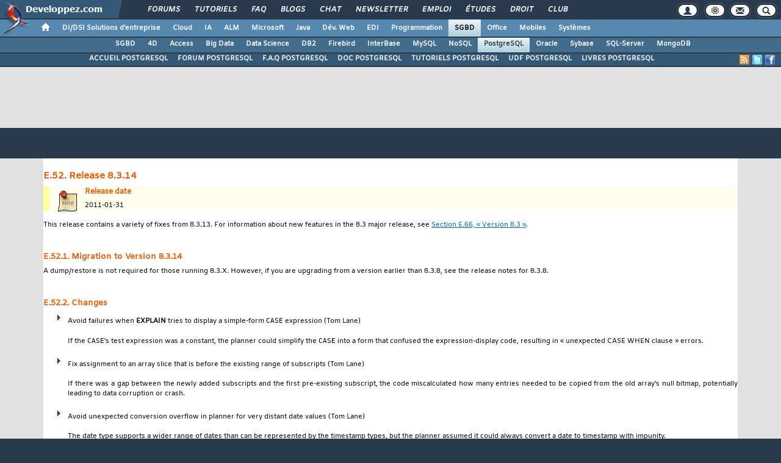

--- FILE ---
content_type: text/css
request_url: https://postgresql.developpez.com/documentation/francais/9.1.9/stylesheets/pg.css?
body_size: 1887
content:
/* PostgreSQL.org Documentation Style */
/* Modifié par Christophe Chauvet */
/* Mis à jour par Guillaume Lelarge*/
/* PostgreSQLFr.org */

#pgfr {
  font-size: 93%;
  width: 90%;
  margin: 0 auto;
  margin-top : 50px;
  /* Ajout de 09/04/2006 */
  color: black;
  background: white;
  background-position: top left;
  background-attachment: fixed;
  background-repeat: no-repeat;
  background-image: url(../images/coin.png);
  padding-bottom: 1em;
}

/* Heading Definitions */

#pgfr h1 {
  font-weight: bold; 
  color: #EC5800; 
  font-size: 1.4em;
}

#pgfr h2 {
  font-weight: bold;
  color: #EC5800; 
  font-size: 1.2em;
}

#pgfr h3 { 
  font-weight: bold; 
  color: #EC5800;
  font-size: 1.1em;
}

/* TOC */

#pgfr li.preface, #pgfr li.part, #pgfr li.chapter {
  list-style-type:none;
  list-style-image:none;
}

#pgfr li.preface h4, #pgfr li.chapter h4 {
  line-height: 0.5em;
}

#pgfr li.part h3 {
  line-height: 0.5em;
}

/* Text Styles */

#pgfr p {
  line-height: 1.5em;
}

#pgfr li {
  display: list-item;
  list-style-image:url(../images/puce.png);
}

#pgfr p {
  text-align: justify;
}

/* Link Styles */

#pgfr a:link                          { color:#0066A2; text-decoration: underline; }
#pgfr a:visited                       { color:#0066A2; text-decoration: underline; }
#pgfr a:active                        { color:#0066A2; text-decoration: underline; }
#pgfr a:hover                         { color:#000000; text-decoration: underline; }
/*
.programlisting p,pre {
	padding: 1em;
	padding-left: 2em;
	padding-right: 2em;
	margin-left: 0px;
	margin-right: 0px;
	width: 95%; 
	background: #AEDEEE;
}
*/
#pgfr pre.screen, #pgfr pre.userinput, #pgfr pre.programlisting, #pgfr pre.synopsis {
	padding: 1em;
	padding-left: 2em;
	padding-right: 2em;
	margin-left: 0px;
	margin-right: 0px;
	width: 95%; 
	background: #AEDEEE;
}

#pgfr span.productname {
  color: #0169C9;
	font-weight: bold;
	font-family: sans-serif;
	font-size: 90%;
}

/* 
 * Partie commune au
 * - Note.
 * - Actuces.
 * - Attention.
 * - Avertissment.
 * - Important.
 */ 
 
#pgfr div.admonbody span.quote {
	color: #FD3301;
}

#pgfr div.admonbody span.token {
	font-weight: bold;
	color: #816647;
}

#pgfr div.admonbody tt.literal {
	font-weight: bold;
	color: #013397;
}

/* 
 * Gestion des notes 
 */
#pgfr div.note {
	border-left: 10px solid #FFFF99;
	padding-left: 5px;
	background-color:	#FFFFF0;
}

#pgfr div.note div.admonhead img {
  float: left;
  padding-top: 2px;
  padding-right: 5px;
}

#pgfr div.note div.admonhead h3 {
	padding-top: 2px;
}

#pgfr div.note div.admonbody {
	padding-left: 1em;
	padding-right: 1em;
}

#pgfr div.note div.admonbody span.type {
	font-weight: bold;
	font-family: sans-serif;
	font-size: 90%;
}

#pgfr div.note div.admonbody span.type {
	font-weight: bold;
	font-family: sans-serif;
	font-size: 90%;
}

#pgfr div.note div.admonbody tt.function {
	font-style: italic;
	color: #339900;
}

/* 
 * Gestion des astuces 
 */
#pgfr div.tip {
	border-left: 10px solid #77FFFF;
	padding-left: 5px;
	background-color:	#E3FFFD; /* #FFFFF0; */
}

#pgfr div.tip div.admonhead img {
  float: left;
  padding-top: 2px;
  padding-right: 5px;
}

#pgfr div.tip div.admonhead h3 {
	padding-top: 2px;
}

#pgfr div.tip div.admonbody {
	padding-left: 1em;
	padding-right: 1em;
}

#pgfr div.tip div.admonbody span.type {
	font-weight: bold;
	font-family: sans-serif;
	font-size: 90%;
}

#pgfr div.tip div.admonbody tt.function {
	font-style: italic;
	color: #339900;
}

/* 
 * Gestion des Avertissement 
 */
#pgfr div.warning {
	border-left: 10px solid #DF421E;
	padding-left: 5px;
	background-color:	#FFF0F0;
}

#pgfr div.warning div.admonhead img {
  float: left;
  padding-top: 2px;
  padding-right: 5px;
}

#pgfr div.warning div.admonhead h3 {
	padding-top: 2px;
}

#pgfr div.warning div.admonbody {
	padding-left: 1em;
	padding-right: 1em;
}

#pgfr div.warning div.admonbody span.type {
	font-weight: bold;
	font-family: sans-serif;
	font-size: 90%;
}

#pgfr div.warning div.admonbody tt.function {
	font-style: italic;
	color: #339900;
}

/* 
 * Affichage important 
 */
#pgfr div.important {
	border-left: 10px solid #DF421E;
	padding-left: 5px;
	background-color:	#FFF0F0;
}

#pgfr div.important div.admonhead img {
  float: left;
  padding-top: 2px;
  padding-right: 5px;
}

#pgfr div.important div.admonhead h3 {
	padding-top: 2px;
}

#pgfr div.important div.admonbody {
	padding-left: 1em;
	padding-right: 1em;
}

#pgfr div.important div.admonbody span.type {
	font-weight: bold;
	font-family: sans-serif;
	font-size: 90%;
}

div.important div.admonbody tt.function {
	font-style: italic;
	color: #339900;
}

/* 
 * Affichage caution 
 */
#pgfr div.caution {
	border-left: 10px solid #FAC85C;
	padding-left: 5px;
	background-color:	#FCE8BC;
}

#pgfr div.caution div.admonhead img {
  float: left;
  padding-top: 2px;
  padding-right: 5px;
}

#pgfr div.caution div.admonhead h3 {
	padding-top: 2px;
}

#pgfr div.caution div.admonbody {
	padding-left: 1em;
	padding-right: 1em;
}

#pgfr div.caution div.admonbody span.type {
	font-weight: bold;
	font-family: sans-serif;
	font-size: 90%;
}

#pgfr div.caution div.admonbody tt.function {
	font-style: italic;
	color: #339900;
}

/* 
 * Suppression des balises HR en affichage 
 */
#pgfr hr {
	border: 0px;
	height: 0;     /* pour IE */
	display: none; /* pour opera */
}

/*
 * Mise en page des tableaux
 */
#pgfr div.table table {
 	border-style: solid; 
	border-width: 2px; 
	border-color: black;
	border-collapse: collapse;
	width: 100%
}

#pgfr div.table table thead {
	background-color:#D0E3FA;
}

#pgfr div.table table td {
	padding: 3px;
	border-style: solid; 
	border-width: 1px; 
	border-color: black;
}

#pgfr div.table table td span.type {
	color: #000000;
	font-weight: normal;
	font-size: 100%;
}


#pgfr TT.COMMAND {
/*	color: #04D736; */
	font-weight: bold;
	font-family: sans-serif;
	font-size: 85%;
}

#pgfr div.table table td span.type em.replaceable {
	font-weight: bold;
	font-family: sans-serif;
	font-size: 95%;
}

#pgfr div.table table td tt.varname {
	font-weight: bold;
}

#pgfr div.table table td tt.literal {
	font-weight: bold;
	color: green;
}

/* 
 * En-tête de navigation 
 * Non affichée car moins comlète de celle du bas de page
 */
#pgfr div.navheader {
	display: none;
}

/*
#pgfr div.headertitles h4 {
  margin-bottom: 2px;
  text-align: center;
}

#pgfr div.headertitles h3 {
  margin-top: 2px;
  text-align: center;
}
*/

/* 
 * Bas de page de navigation 
 * Positionnée en haut et figée.
 */

#pgfr div.navfooter {
/*	position: fixed;
	top: 0px;
  left: 25px;
  right: 0px;*/
  border: solid #008FBE; 
  color: #FFFFFF;
  background: #008FBE; 
  padding: 0px;
  padding-left: 1em;
  padding-right: 1em;
  font-family: sans-serif;
  font-size: 85%;
  z-index: 2;
}

#pgfr div.navfooter a:link     { color:#FFFFFF; text-decoration: none;}
#pgfr div.navfooter a:visited  { color:#FFFFFF; text-decoration: none;}
#pgfr div.navfooter a:active   { color:#FFFFFF; text-decoration: none;}
#pgfr div.navfooter a:hover    { color:#FFFFFF; text-decoration: none;}


/* 
 * Modification pour gérer le navfooter autrement 
 * gestion avec une balise TABLE plutôt que UL LI
 */
#pgfr div.navfooter table {
	width: 100%;
	border: 0px solid #6495ed;
	border-collapse: collapse;
	/* margin:auto; */
	height: 30px;
	color: #FFFFFF;
}

#pgfr div.navfooter img {
	border: 0px;
	vertical-align: middle;
}

#pgfr div.navfooter table td.left{
	text-align: left;
	vertical-align: middle;
	width: 47%;
	font-size: 92%;
}

#pgfr div.navfooter table td.left img{
	padding-right: 5px;
	width: 24px;
	height: 24px;	
}

#pgfr div.navfooter table td.right{
	text-align: right;
	vertical-align: middle;
	width: 47%;
	font-size: 92%;
}

#pgfr div.navfooter table td.right img{
	padding-left: 5px;
	width: 24px;
	height: 24px;
}

#pgfr div.navfooter table td.center{
	vertical-align: top;
	width: 6%;
}